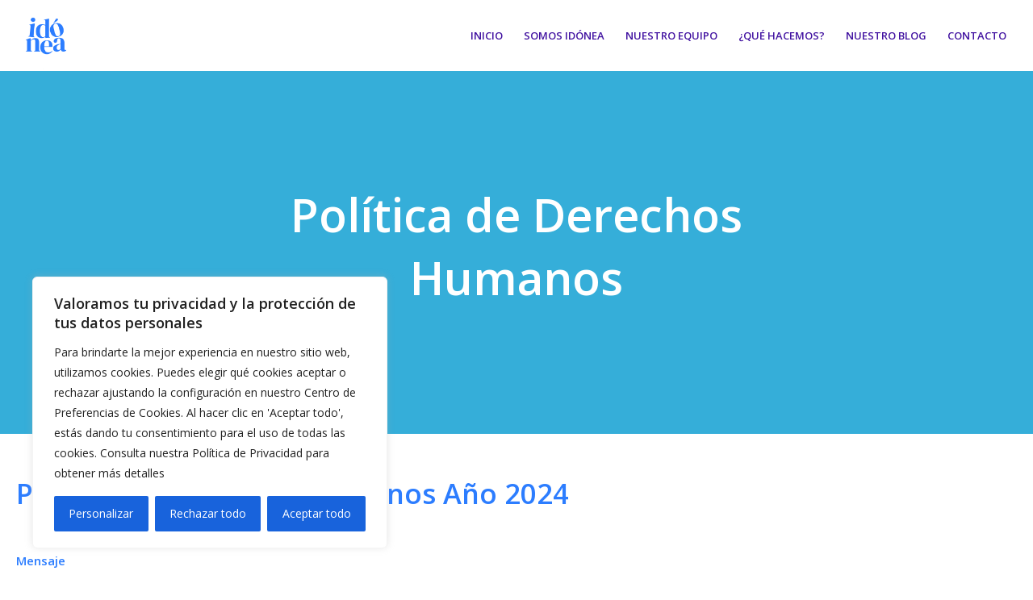

--- FILE ---
content_type: text/css; charset=utf-8
request_url: https://idonea.cl/wp-content/cache/autoptimize/autoptimize_single_d1956e9f6b514899c853f9dac954b0a4.php?ver=ver-1762716779
body_size: 667
content:
.avia-section.av-lwpdkaqi-49affb1c7e04d1d70d90793f0ec19109{background-color:#35aed9;background-image:unset}#top .av-special-heading.av-lwpdkkkk-b409d002e8d44cf0e026170ef05e4d50{padding-bottom:10px;color:#fff;font-size:57px}body .av-special-heading.av-lwpdkkkk-b409d002e8d44cf0e026170ef05e4d50 .av-special-heading-tag .heading-char{font-size:25px}#top #wrap_all .av-special-heading.av-lwpdkkkk-b409d002e8d44cf0e026170ef05e4d50 .av-special-heading-tag{font-size:57px}.av-special-heading.av-lwpdkkkk-b409d002e8d44cf0e026170ef05e4d50 .special-heading-inner-border{border-color:#fff}.av-special-heading.av-lwpdkkkk-b409d002e8d44cf0e026170ef05e4d50 .av-subheading{font-size:15px}.flex_column.av-99zctb-68097101ac44a9ecfc32d5753f7a24ff{width:63.833333333333%;margin-left:0}#top .flex_column_table.av-equal-height-column-flextable.av-99zctb-68097101ac44a9ecfc32d5753f7a24ff .av-flex-placeholder{width:8.5%}#top .av-special-heading.av-lwpdoppl-a9158b50a41b543c808627ba7c08d983{padding-bottom:10px}body .av-special-heading.av-lwpdoppl-a9158b50a41b543c808627ba7c08d983 .av-special-heading-tag .heading-char{font-size:25px}.av-special-heading.av-lwpdoppl-a9158b50a41b543c808627ba7c08d983 .av-subheading{font-size:15px}#top .hr.hr-invisible.av-qsbtb-6e44d44596ecd1ff78a8beea8d1e5acd{height:20px}#top .hr.hr-invisible.av-6dlur3-2acbf3c9b905eddb1ef3b2c7df0f4ade{height:50px}.flex_column.av-2tede6-b848589dc2e77f7b3f77c905ca9e5bc9{width:27.666666666667%;margin-left:0}#top .flex_column_table.av-equal-height-column-flextable.av-2tede6-b848589dc2e77f7b3f77c905ca9e5bc9 .av-flex-placeholder{width:8.5%}.av_promobox.av-lwpdn164-e53c0e3d4fbd9752583ec9c0e9187916{color:#fff;background-color:#18add9;border-radius:20px}@media only screen and (min-width:480px) and (max-width:767px){#top #wrap_all .av-special-heading.av-lwpdkkkk-b409d002e8d44cf0e026170ef05e4d50 .av-special-heading-tag{font-size:.8em}}@media only screen and (max-width:479px){#top #wrap_all .av-special-heading.av-lwpdkkkk-b409d002e8d44cf0e026170ef05e4d50 .av-special-heading-tag{font-size:.8em}}